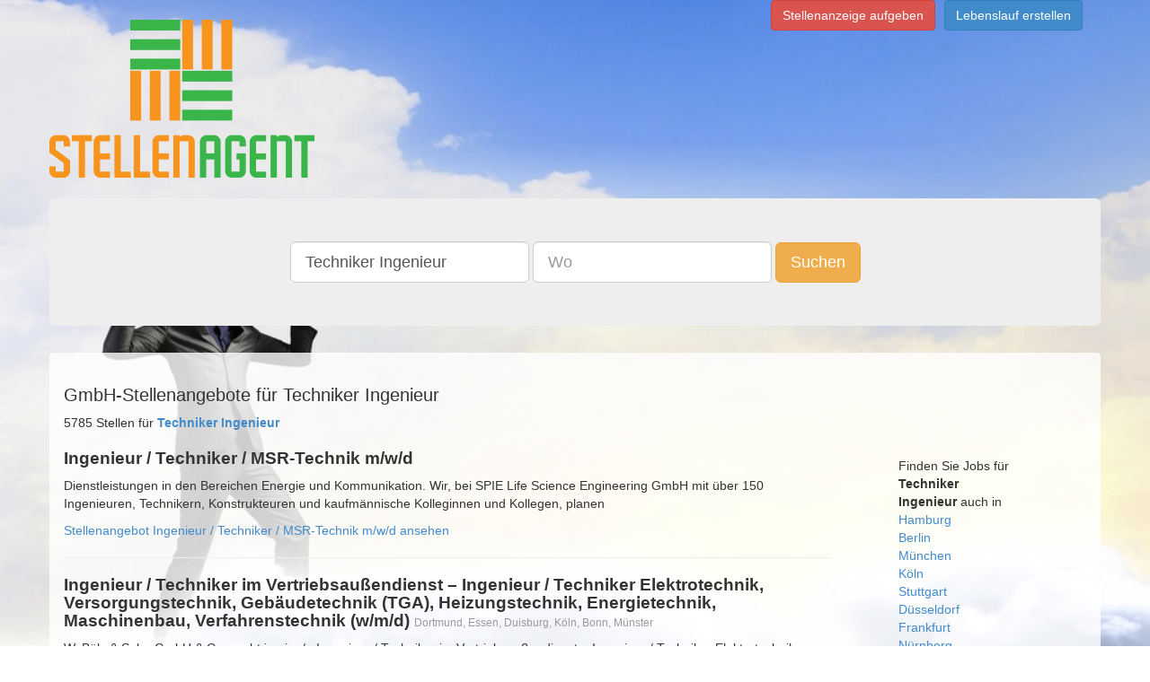

--- FILE ---
content_type: text/html;charset=UTF-8
request_url: https://www.stellenagent.de/Techniker%20Ingenieur-jobs
body_size: 8183
content:
      <!DOCTYPE html>
<html lang="de">
  <head>
<!-- Google Tag Manager -->
<script>(function(w,d,s,l,i){w[l]=w[l]||[];w[l].push({'gtm.start':
new Date().getTime(),event:'gtm.js'});var f=d.getElementsByTagName(s)[0],
j=d.createElement(s),dl=l!='dataLayer'?'&l='+l:'';j.async=true;j.src=
'https://www.googletagmanager.com/gtm.js?id='+i+dl;f.parentNode.insertBefore(j,f);
})(window,document,'script','dataLayer','GTM-5N3QFW2');</script>
<!-- End Google Tag Manager -->
        <title> GmbH-Stellenangebote für Techniker Ingenieur  </title>
        <meta name="description" content="Sie sind Techniker Ingenieur und suchen eine Stelle? Finden Sie aktuelle Stellenangebote als Techniker Ingenieur in Ihrer Stadt!">
        <meta charset="utf-8">
    <meta http-equiv="X-UA-Compatible" content="IE=edge">
    <meta http-equiv="content-type" content="text/html; charset=utf-8">
    <meta name="viewport" content="width=device-width, initial-scale=1">
	<meta name="author" content="Stellenagent.de">
	<meta name="content-language" content="deutsch, de, at, ch, german">
	<meta name="keywords" content="Jobs, Karriere, Stellenanzeigen, joboter, Stellenangebote, Festanstellung, Freie Mitarbeit, Arbeit">
	<meta name="revisit-after" content="3 days">
	<meta name="date" content="2016-05-04">
	<meta name="created" content="2016-05-04">
	<meta name="expires" content="3600">
	<meta name="generator" content="Jobboerse Stellenmarkt">
	<meta name="copyright" content="Multiposting Ltd.">
	<meta name="type" content="long distance">
	<meta name="use" content="communications">
	<meta name="resource-type" content="document">
	<meta name="page-topic" content="Jobs und Stellenangebote">
	<meta name="page-typ" content="Jobs und Stellenangebote">
	<meta name="distribution" content="jobs, suchmaschine">
	<meta name="robots" content="index, follow, all">
    <!-- Bootstrap -->
    <link href="/css/bootstrap.min.css" rel="stylesheet">
    <!-- HTML5 Shim and Respond.js IE8 support of HTML5 elements and media queries -->
    <!-- WARNING: Respond.js doesn't work if you view the page via file:// -->
    <!--[if lt IE 9]>
      <script src="/js/html5shiv-3.7.0.js"></script>
      <script src="/js/respond-1.4.2.min.js"></script>
    <![endif]-->
    <link rel="stylesheet" type="text/css" href="/css/main.css" />
  
    <link rel="next" href="/Techniker%20Ingenieur-jobs?pageID=2" />
  <link rel="last" href="/Techniker%20Ingenieur-jobs?pageID=20" />
  <link rel="canonical" href="/Techniker%20Ingenieur-jobs" />
  </head>
  <body>
<!-- Google Tag Manager (noscript) -->
<noscript><iframe src="https://www.googletagmanager.com/ns.html?id=GTM-5N3QFW2"
height="0" width="0" style="display:none;visibility:hidden"></iframe></noscript>
<!-- End Google Tag Manager (noscript) -->
    <div class="container">
      <div class="pull-right">
        <ul class="list-inline">
          <li><a class="btn btn-danger" href="https://anzeigenmanager.com/">Stellenanzeige aufgeben</a></li><li><a href="https://www.stellenmarkt.de/register-bewerber" class="btn btn-primary">Lebenslauf erstellen</a></li>
		          </ul>
      </div>
      <div class="row">
        <div class="">
          <div class="img-logo-container"><a href="/" class="img-logo"><span class="text-hide">Stellenagent.de</span></a></div>
        </div>
      </div>
      <div class="row" >
        <div class="jumbotron ">
          <div class="row searchsticky" id="sticky-form">
            <div class="text-center">
              <form class="form-inline hidden-xs" method="get" id="search" action="/search">
                <div class="form-group"><input type="text" id="q" value="Techniker Ingenieur" placeholder="Was" class="form-control input-lg" name="q" /></div>
                <div class="form-group"><input type="text" id="loc" value="" placeholder="Wo" class="form-control input-lg" name="loc" /></div>
                <button id="submit" value="Suchen" class="btn btn-warning btn-lg" name="submit">Suchen</button>
              </form>
              <div class="row visible-xs">
                <form class="form-inline visible-xs" method="get" id="search-xs" action="/search">
                  <div class="form-group">
                    <div class="col-xs-5">
                      <input type="text" id="q" value="Techniker Ingenieur" placeholder="Was" class="form-control input-sm" name="q" />
                    </div>
                    <div class="col-xs-5">
                      <input type="text" id="loc" value="" placeholder="Wo" class="form-control input-sm" name="loc" />
                    </div>
                    <div class="col-xs-2">
                      <button id="submit" value="Suchen" class="btn btn-warning btn-sm" name="submit"><span class=" glyphicon glyphicon-search" aria-hidden="true"></span></button>
                    </div>
                  </div>
                </form>
              </div>
            </div>
          </div>
        </div>
      </div>
      <div id="mcontent" class="row">
        <div id="mcontentpanel" class="container panel panel-default">
          <div class="panel-body">
            <div class="">
  <div class="row"><h1>GmbH-Stellenangebote für Techniker Ingenieur</h1></div>
  <div class="row">
    <div class="col-md-9">
      <div class="row">
        <div>5785 Stellen für <a href="/Techniker Ingenieur-jobs"><strong>Techniker Ingenieur</strong></a></div>
                  <div class="">
  <h2><strong>Ingenieur / Techniker / MSR-Technik m/w/d</strong> <small></small></h2>
  <div class="_row">
    <div class="_col-md-10">
                                            <p> Dienstleistungen in den Bereichen Energie und Kommunikation.
Wir, bei SPIE Life Science Engineering GmbH mit über 150 Ingenieuren, Technikern, Konstrukteuren und kaufmännische Kolleginnen und Kollegen, planen</p>
                  </div>
  </div>
  <a href="https://spie.de/karriere/stellenangebote/Ingenieur---Techniker---MSR-Technik-m-w-d-2024-2033" rel="nofollow" target="_blank">Stellenangebot Ingenieur / Techniker / MSR-Technik m/w/d ansehen</a>
</div>
<hr/>                  <div class="">
  <h2><strong>Ingenieur / Techniker im Vertriebsaußendienst – Ingenieur / Techniker Elektrotechnik, Versorgungstechnik, Gebäudetechnik (TGA), Heizungstechnik, Energietechnik, Maschinenbau, Verfahrenstechnik (w/m/d)</strong> <small>Dortmund, Essen, Duisburg, Köln, Bonn, Münster</small></h2>
  <div class="_row">
    <div class="_col-md-10">
                                            <p>W. Bälz &amp; Sohn GmbH &amp; Co. sucht in  eine/n Ingenieur / Techniker im Vertriebsaußendienst – Ingenieur / Techniker Elektrotechnik, Versorgungstechnik, Gebäudetechnik (TGA), Heizungstechnik</p>
                  </div>
  </div>
  <a href="https://www.stepstone.de/[base64].html?&amp;cid=partner_stellenmarktde___Y&amp;adjust_t=1bbth7ql_1bjy99sm&amp;adjust_campaign=partner_stellenmarktde___Y" rel="nofollow" target="_blank">Stellenangebot Ingenieur / Techniker im Vertriebsaußendienst – Ingenieur / Techniker Elektrotechnik, Versorgungstechnik, Gebäudetechnik (TGA), Heizungstechnik, Energietechnik, Maschinenbau, Verfahrenstechnik (w/m/d) ansehen</a>
</div>
<hr/>                  <div class="">
  <h2><strong>Ingenieur / Techniker im Vertriebsaußendienst – Ingenieur / Techniker Elektrotechnik, Versorgungstechnik, Gebäudetechnik (TGA), Heizungstechnik, Energietechnik, Maschinenbau, Verfahrenstechnik (w/m/d)</strong> <small>München, Weichs, Augsburg, Ingolstadt, Landshut, Regensburg, Straubing, Passau, Altötting, Rosenheim</small></h2>
  <div class="_row">
    <div class="_col-md-10">
                                            <p>W. Bälz &amp; Sohn GmbH &amp; Co. sucht in  eine/n Ingenieur / Techniker im Vertriebsaußendienst – Ingenieur / Techniker Elektrotechnik, Versorgungstechnik, Gebäudetechnik (TGA), Heizungstechnik</p>
                  </div>
  </div>
  <a href="https://www.stepstone.de/[base64].html?&amp;cid=partner_stellenmarktde___Y&amp;adjust_t=1bbth7ql_1bjy99sm&amp;adjust_campaign=partner_stellenmarktde___Y" rel="nofollow" target="_blank">Stellenangebot Ingenieur / Techniker im Vertriebsaußendienst – Ingenieur / Techniker Elektrotechnik, Versorgungstechnik, Gebäudetechnik (TGA), Heizungstechnik, Energietechnik, Maschinenbau, Verfahrenstechnik (w/m/d) ansehen</a>
</div>
<hr/>                  <div class="">
  <h2><strong>Ingenieur / Techniker im Vertriebsaußendienst – Ingenieur / Techniker Elektrotechnik, Versorgungstechnik, Gebäudetechnik (TGA), Heizungstechnik, Energietechnik, Maschinenbau, Verfahrenstechnik (w/m/d)</strong> <small>Heilbronn, Stuttgart, Karlsruhe, Mannheim, Crailsheim</small></h2>
  <div class="_row">
    <div class="_col-md-10">
                                            <p>W. Bälz &amp; Sohn GmbH &amp; Co. sucht in  eine/n Ingenieur / Techniker im Vertriebsaußendienst – Ingenieur / Techniker Elektrotechnik, Versorgungstechnik, Gebäudetechnik (TGA), Heizungstechnik</p>
                  </div>
  </div>
  <a href="https://www.stepstone.de/[base64].html?&amp;cid=partner_stellenmarktde___Y&amp;adjust_t=1bbth7ql_1bjy99sm&amp;adjust_campaign=partner_stellenmarktde___Y" rel="nofollow" target="_blank">Stellenangebot Ingenieur / Techniker im Vertriebsaußendienst – Ingenieur / Techniker Elektrotechnik, Versorgungstechnik, Gebäudetechnik (TGA), Heizungstechnik, Energietechnik, Maschinenbau, Verfahrenstechnik (w/m/d) ansehen</a>
</div>
<hr/>                  <div class="">
  <h2><strong>Elektroplaner Ingenieur / Techniker (m/w/d)</strong> <small>Leonberg, Deutschland</small></h2>
  <div class="_row">
    <div class="_col-md-10">
                                            <p> Vollzeit
Jetzt bewerben



Wer wir sind.

Die MÖRK GmbH &amp; Co. KG ist ein erfolgreiches und wachsendes Familienunternehmen in der Bauwirtschaft mit Sitz im Großraum Stuttgart. Von der ersten Idee</p>
                  </div>
  </div>
  <a href="https://moerk.onapply.de/details/7601.html" rel="nofollow" target="_blank">Stellenangebot Elektroplaner Ingenieur / Techniker (m/w/d) ansehen</a>
</div>
<hr/>                  <div class="">
  <h2><strong>Ingenieur / Techniker (m/w/d)             Elektro- oder Automatisierungstechnik</strong> <small>Neumünster</small></h2>
  <div class="_row">
    <div class="_col-md-10">
                                            <p>Göbel Energie- und Umwelttechnik Anlagenbau GmbH sucht in Neumünster eine/n Ingenieur / Techniker (m/w/d)             Elektro- oder Automatisierungstechnik (ID-Nummer: 13499227)</p>
                  </div>
  </div>
  <a href="https://www.stepstone.de/stellenangebote--ingenieur-techniker-m-w-d-elektro-oder-automatisierungstechnik-neumuenster-goebel-energie-und-umwelttechnik-anlagenbau-gmbh--13499227-inline.html?&amp;cid=partner_stellenmarktde___Y&amp;adjust_t=1bbth7ql_1bjy99sm&amp;adjust_campaign=partner_stellenmarktde___Y" rel="nofollow" target="_blank">Stellenangebot Ingenieur / Techniker (m/w/d)             Elektro- oder Automatisierungstechnik ansehen</a>
</div>
<hr/>                  <div class="">
  <h2><strong>Ingenieur/Techniker für Gebäudetechnik (m/w/d)</strong> <small>Hennigsdorf bei Berlin</small></h2>
  <div class="_row">
    <div class="_col-md-10">
                                            <p>Oberhavel Kliniken GmbH sucht in Hennigsdorf bei Berlin eine/n Ingenieur/Techniker für Gebäudetechnik (m/w/d) (ID-Nummer: 13504491)</p>
                  </div>
  </div>
  <a href="https://www.stepstone.de/stellenangebote--ingenieur-techniker-fuer-gebaeudetechnik-m-w-d-hennigsdorf-bei-berlin-oberhavel-kliniken-gmbh--13504491-inline.html?&amp;cid=partner_stellenmarktde___Y&amp;adjust_t=1bbth7ql_1bjy99sm&amp;adjust_campaign=partner_stellenmarktde___Y" rel="nofollow" target="_blank">Stellenangebot Ingenieur/Techniker für Gebäudetechnik (m/w/d) ansehen</a>
</div>
<hr/>                  <div class="">
  <h2><strong>Ingenieur (m/w/d) für Technik und Entwicklung</strong> <small>Norderstedt</small></h2>
  <div class="_row">
    <div class="_col-md-10">
                                            <p>Matzen &amp; Timm GmbH sucht in  eine/n Ingenieur (m/w/d) für Technik und Entwicklung (ID-Nummer: 13516044)</p>
                  </div>
  </div>
  <a href="https://www.stepstone.de/stellenangebote--ingenieur-m-w-d-fuer-technik-und-entwicklung-norderstedt-matzen-timm-gmbh--13516044-inline.html?&amp;cid=partner_stellenmarktde___Y&amp;adjust_t=1bbth7ql_1bjy99sm&amp;adjust_campaign=partner_stellenmarktde___Y" rel="nofollow" target="_blank">Stellenangebot Ingenieur (m/w/d) für Technik und Entwicklung ansehen</a>
</div>
<hr/>                  <div class="">
  <h2><strong>Ingenieur / Techniker (m/w/d) für die Produktqualifizierung</strong> <small>Weikersheim</small></h2>
  <div class="_row">
    <div class="_col-md-10">
                                            <p>Data Modul Weikersheim GmbH sucht in  eine/n Ingenieur / Techniker (m/w/d) für die Produktqualifizierung (ID-Nummer: 13510724)</p>
                  </div>
  </div>
  <a href="https://www.stepstone.de/stellenangebote--ingenieur-techniker-m-w-d-fuer-die-produktqualifizierung-weikersheim-data-modul-weikersheim-gmbh--13510724-inline.html?&amp;cid=partner_stellenmarktde___Y&amp;adjust_t=1bbth7ql_1bjy99sm&amp;adjust_campaign=partner_stellenmarktde___Y" rel="nofollow" target="_blank">Stellenangebot Ingenieur / Techniker (m/w/d) für die Produktqualifizierung ansehen</a>
</div>
<hr/>                  <div class="">
  <h2><strong>Techniker / Ingenieur (m/w/d) für Automatisierungstechnik</strong> <small>Neuwied</small></h2>
  <div class="_row">
    <div class="_col-md-10">
                                            <p>Lohmann &amp; Rauscher GmbH &amp; Co. KG sucht in  eine/n Techniker / Ingenieur (m/w/d) für Automatisierungstechnik (ID-Nummer: 13463824)</p>
                  </div>
  </div>
  <a href="https://www.stepstone.de/stellenangebote--techniker-ingenieur-m-w-d-fuer-automatisierungstechnik-neuwied-lohmann-rauscher-gmbh-co-kg--13463824-inline.html?&amp;cid=partner_stellenmarktde___Y&amp;adjust_t=1bbth7ql_1bjy99sm&amp;adjust_campaign=partner_stellenmarktde___Y" rel="nofollow" target="_blank">Stellenangebot Techniker / Ingenieur (m/w/d) für Automatisierungstechnik ansehen</a>
</div>
<hr/>                  <div class="">
  <h2><strong>Ingenieur, Techniker oder Meister (w/m/d) Elektrotechnik</strong> <small>Berlin</small></h2>
  <div class="_row">
    <div class="_col-md-10">
                                            <p>GPlant GmbH Ingenieurgesellschaft sucht in Berlin eine/n Ingenieur, Techniker oder Meister (w/m/d) Elektrotechnik (ID-Nummer: 13456337)</p>
                  </div>
  </div>
  <a href="https://www.stepstone.de/stellenangebote--ingenieur-techniker-oder-meister-w-m-d-elektrotechnik-berlin-gplant-gmbh-ingenieurgesellschaft--13456337-inline.html?&amp;cid=partner_stellenmarktde___Y&amp;adjust_t=1bbth7ql_1bjy99sm&amp;adjust_campaign=partner_stellenmarktde___Y" rel="nofollow" target="_blank">Stellenangebot Ingenieur, Techniker oder Meister (w/m/d) Elektrotechnik ansehen</a>
</div>
<hr/>                  <div class="">
  <h2><strong>Ingenieur, Techniker oder Meister (w/m/d)  Versorgungstechnik</strong> <small>Berlin</small></h2>
  <div class="_row">
    <div class="_col-md-10">
                                            <p>GPlant GmbH Ingenieurgesellschaft sucht in Berlin eine/n Ingenieur, Techniker oder Meister (w/m/d)  Versorgungstechnik (ID-Nummer: 13456329)</p>
                  </div>
  </div>
  <a href="https://www.stepstone.de/stellenangebote--ingenieur-techniker-oder-meister-w-m-d-versorgungstechnik-berlin-gplant-gmbh-ingenieurgesellschaft--13456329-inline.html?&amp;cid=partner_stellenmarktde___Y&amp;adjust_t=1bbth7ql_1bjy99sm&amp;adjust_campaign=partner_stellenmarktde___Y" rel="nofollow" target="_blank">Stellenangebot Ingenieur, Techniker oder Meister (w/m/d)  Versorgungstechnik ansehen</a>
</div>
<hr/>                  <div class="">
  <h2><strong>Ingenieur / Techniker (m/w/d) Weiterentwicklung zur Sifa</strong> <small>Hannover, Oldenburg, Seevetal</small></h2>
  <div class="_row">
    <div class="_col-md-10">
                                            <p>PORR Spezialtiefbau GmbH sucht in  eine/n Ingenieur / Techniker (m/w/d) Weiterentwicklung zur Sifa (ID-Nummer: 13485943)</p>
                  </div>
  </div>
  <a href="https://www.stepstone.de/stellenangebote--ingenieur-techniker-m-w-d-weiterentwicklung-zur-sifa-hannover-oldenburg-seevetal-porr-spezialtiefbau-gmbh--13485943-inline.html?&amp;cid=partner_stellenmarktde___Y&amp;adjust_t=1bbth7ql_1bjy99sm&amp;adjust_campaign=partner_stellenmarktde___Y" rel="nofollow" target="_blank">Stellenangebot Ingenieur / Techniker (m/w/d) Weiterentwicklung zur Sifa ansehen</a>
</div>
<hr/>                  <div class="">
  <h2><strong>Ingenieur*in als Techniker*in Instandhaltung (m/w/d)</strong> <small>München</small></h2>
  <div class="_row">
    <div class="_col-md-10">
                                            <p>Münchner Wohnen GmbH sucht in München eine/n Ingenieur*in als Techniker*in Instandhaltung (m/w/d) (ID-Nummer: 13456325)</p>
                  </div>
  </div>
  <a href="https://www.stepstone.de/stellenangebote--ingenieurin-als-technikerin-instandhaltung-m-w-d-muenchen-muenchner-wohnen-gmbh--13456325-inline.html?&amp;cid=partner_stellenmarktde___Y&amp;adjust_t=1bbth7ql_1bjy99sm&amp;adjust_campaign=partner_stellenmarktde___Y" rel="nofollow" target="_blank">Stellenangebot Ingenieur*in als Techniker*in Instandhaltung (m/w/d) ansehen</a>
</div>
<hr/>                  <div class="">
  <h2><strong>Ingenieur*in als Techniker*in Instandhaltung als Elternzeitvertretung (m/w/d)</strong> <small>München</small></h2>
  <div class="_row">
    <div class="_col-md-10">
                                            <p>Münchner Wohnen GmbH sucht in München eine/n Ingenieur*in als Techniker*in Instandhaltung als Elternzeitvertretung (m/w/d) (ID-Nummer: 13456334)</p>
                  </div>
  </div>
  <a href="https://www.stepstone.de/stellenangebote--ingenieurin-als-technikerin-instandhaltung-als-elternzeitvertretung-m-w-d-muenchen-muenchner-wohnen-gmbh--13456334-inline.html?&amp;cid=partner_stellenmarktde___Y&amp;adjust_t=1bbth7ql_1bjy99sm&amp;adjust_campaign=partner_stellenmarktde___Y" rel="nofollow" target="_blank">Stellenangebot Ingenieur*in als Techniker*in Instandhaltung als Elternzeitvertretung (m/w/d) ansehen</a>
</div>
<hr/>                  <div class="">
  <h2><strong>Ingenieur / Techniker / Meister (m/w/d) für Elektrotechnik</strong> <small>Nürnberg, München, Würzburg, Regensburg, Passau, Ulm, Freiburg</small></h2>
  <div class="_row">
    <div class="_col-md-10">
                                            <p>ISS Facility Services Holding GmbH sucht in  eine/n Ingenieur / Techniker / Meister (m/w/d) für Elektrotechnik (ID-Nummer: 13456117)</p>
                  </div>
  </div>
  <a href="https://www.stepstone.de/stellenangebote--ingenieur-techniker-meister-m-w-d-fuer-elektrotechnik-nuernberg-muenchen-wuerzburg-regensburg-passau-ulm-freiburg-iss-facility-services-holding-gmbh--13456117-inline.html?&amp;cid=partner_stellenmarktde___Y&amp;adjust_t=1bbth7ql_1bjy99sm&amp;adjust_campaign=partner_stellenmarktde___Y" rel="nofollow" target="_blank">Stellenangebot Ingenieur / Techniker / Meister (m/w/d) für Elektrotechnik ansehen</a>
</div>
<hr/>                  <div class="">
  <h2><strong>Ingenieur / Techniker Homologation (m/w/d)</strong> <small>Ulm, Pfedelbach</small></h2>
  <div class="_row">
    <div class="_col-md-10">
                                            <p>Kamag Transporttechnik GmbH und Co. KG sucht in  eine/n Ingenieur / Techniker Homologation (m/w/d) (ID-Nummer: 13472718)</p>
                  </div>
  </div>
  <a href="https://www.stepstone.de/stellenangebote--ingenieur-techniker-homologation-m-w-d-ulm-pfedelbach-kamag-transporttechnik-gmbh-und-co-kg--13472718-inline.html?&amp;cid=partner_stellenmarktde___Y&amp;adjust_t=1bbth7ql_1bjy99sm&amp;adjust_campaign=partner_stellenmarktde___Y" rel="nofollow" target="_blank">Stellenangebot Ingenieur / Techniker Homologation (m/w/d) ansehen</a>
</div>
<hr/>                  <div class="">
  <h2><strong>Ingenieur / Techniker / Meister (m/w/d) für Elektrotechnik</strong> <small>Leipzig, Sachsen, Düsseldorf, Bonn, Köln</small></h2>
  <div class="_row">
    <div class="_col-md-10">
                                            <p>ISS Facility Services Holding GmbH sucht in  eine/n Ingenieur / Techniker / Meister (m/w/d) für Elektrotechnik (ID-Nummer: 13522152)</p>
                  </div>
  </div>
  <a href="https://www.stepstone.de/stellenangebote--ingenieur-techniker-meister-m-w-d-fuer-elektrotechnik-leipzig-sachsen-duesseldorf-bonn-koeln-iss-facility-services-holding-gmbh--13522152-inline.html?&amp;cid=partner_stellenmarktde___Y&amp;adjust_t=1bbth7ql_1bjy99sm&amp;adjust_campaign=partner_stellenmarktde___Y" rel="nofollow" target="_blank">Stellenangebot Ingenieur / Techniker / Meister (m/w/d) für Elektrotechnik ansehen</a>
</div>
<hr/>                  <div class="">
  <h2><strong>Ingenieur/Techniker Automatisierungstechnik (m|w|d)</strong> <small>Mönchengladbach</small></h2>
  <div class="_row">
    <div class="_col-md-10">
                                            <p>Voith GmbH &amp; Co. KGaA sucht in Mönchengladbach eine/n Ingenieur/Techniker Automatisierungstechnik (m|w|d) (ID-Nummer: 13445198)</p>
                  </div>
  </div>
  <a href="https://www.stepstone.de/stellenangebote--ingenieur-techniker-automatisierungstechnik-mwd-moenchengladbach-voith-gmbh-co-kgaa--13445198-inline.html?&amp;cid=partner_stellenmarktde___Y&amp;adjust_t=1bbth7ql_1bjy99sm&amp;adjust_campaign=partner_stellenmarktde___Y" rel="nofollow" target="_blank">Stellenangebot Ingenieur/Techniker Automatisierungstechnik (m|w|d) ansehen</a>
</div>
<hr/>                  <div class="">
  <h2><strong>Ingenieur / Techniker - Fahrzeugelektronik (m/w/d)</strong> <small>Dortmund</small></h2>
  <div class="_row">
    <div class="_col-md-10">
                                            <p>Tremonia Mobility GmbH sucht in  eine/n Ingenieur / Techniker - Fahrzeugelektronik (m/w/d) (ID-Nummer: 13535740)</p>
                  </div>
  </div>
  <a href="https://www.stepstone.de/stellenangebote--ingenieur-techniker-fahrzeugelektronik-m-w-d-dortmund-tremonia-mobility-gmbh--13535740-inline.html?&amp;cid=partner_stellenmarktde___Y&amp;adjust_t=1bbth7ql_1bjy99sm&amp;adjust_campaign=partner_stellenmarktde___Y" rel="nofollow" target="_blank">Stellenangebot Ingenieur / Techniker - Fahrzeugelektronik (m/w/d) ansehen</a>
</div>
<hr/>                  <div class="">
  <h2><strong>Ingenieur/Techniker Fassade (m/w/d)</strong> <small>Hamburg</small></h2>
  <div class="_row">
    <div class="_col-md-10">
                                            <p>HOCHTIEF Infrastructure GmbH/Building sucht in  eine/n Ingenieur/Techniker Fassade (m/w/d) (ID-Nummer: 13545153)</p>
                  </div>
  </div>
  <a href="https://www.stepstone.de/stellenangebote--ingenieur-techniker-fassade-m-w-d-hamburg-hochtief-infrastructure-gmbh-building--13545153-inline.html?&amp;cid=partner_stellenmarktde___Y&amp;adjust_t=1bbth7ql_1bjy99sm&amp;adjust_campaign=partner_stellenmarktde___Y" rel="nofollow" target="_blank">Stellenangebot Ingenieur/Techniker Fassade (m/w/d) ansehen</a>
</div>
<hr/>                  <div class="">
  <h2><strong>Ingenieur/Techniker Elektronik (m/w/d)</strong> <small>Nettetal</small></h2>
  <div class="_row">
    <div class="_col-md-10">
                                            <p>HOLTHAUSEN ELEKTRONIK GMBH sucht in  eine/n Ingenieur/Techniker Elektronik (m/w/d) (ID-Nummer: 13544067)</p>
                  </div>
  </div>
  <a href="https://www.stepstone.de/stellenangebote--ingenieur-techniker-elektronik-m-w-d-nettetal-holthausen-elektronik-gmbh--13544067-inline.html?&amp;cid=partner_stellenmarktde___Y&amp;adjust_t=1bbth7ql_1bjy99sm&amp;adjust_campaign=partner_stellenmarktde___Y" rel="nofollow" target="_blank">Stellenangebot Ingenieur/Techniker Elektronik (m/w/d) ansehen</a>
</div>
<hr/>                  <div class="">
  <h2><strong>Techniker / Ingenieur (m/w/d) Technische Redaktion</strong> <small>Kiel</small></h2>
  <div class="_row">
    <div class="_col-md-10">
                                            <p>CONDOK GmbH sucht in  eine/n Techniker / Ingenieur (m/w/d) Technische Redaktion (ID-Nummer: 13562380)</p>
                  </div>
  </div>
  <a href="https://www.stepstone.de/stellenangebote--techniker-ingenieur-m-w-d-technische-redaktion-kiel-condok-gmbh--13562380-inline.html?&amp;cid=partner_stellenmarktde___Y&amp;adjust_t=1bbth7ql_1bjy99sm&amp;adjust_campaign=partner_stellenmarktde___Y" rel="nofollow" target="_blank">Stellenangebot Techniker / Ingenieur (m/w/d) Technische Redaktion ansehen</a>
</div>
<hr/>                  <div class="">
  <h2><strong>Ingenieur / Techniker - Planung von Freileitungen m/w/d</strong> <small>Hockenheim, Sasbach bei Baden-Baden, Schwieberdingen</small></h2>
  <div class="_row">
    <div class="_col-md-10">
                                            <p>SPIE SAG GmbH GB High Voltage sucht in  eine/n Ingenieur / Techniker - Planung von Freileitungen m/w/d (ID-Nummer: 13435225)</p>
                  </div>
  </div>
  <a href="https://www.stepstone.de/stellenangebote--ingenieur-techniker-planung-von-freileitungen-m-w-d-hockenheim-sasbach-bei-baden-baden-schwieberdingen-spie-sag-gmbh-gb-high-voltage--13435225-inline.html?&amp;cid=partner_stellenmarktde___Y&amp;adjust_t=1bbth7ql_1bjy99sm&amp;adjust_campaign=partner_stellenmarktde___Y" rel="nofollow" target="_blank">Stellenangebot Ingenieur / Techniker - Planung von Freileitungen m/w/d ansehen</a>
</div>
<hr/>                  <div class="">
  <h2><strong>Ingenieur / Techniker als Konstrukteur (m/w/d) für den Berufseinstieg</strong> <small>Bad Hersfeld, Bielefeld, Chemnitz, Dresden, Duisburg, Hamburg, Hannover, Koblenz, Köln</small></h2>
  <div class="_row">
    <div class="_col-md-10">
                                            <p>SCHULER KONSTRUKTIONEN GmbH sucht in  eine/n Ingenieur / Techniker als Konstrukteur (m/w/d) für den Berufseinstieg (ID-Nummer: 13514427)</p>
                  </div>
  </div>
  <a href="https://www.stepstone.de/[base64].html?&amp;cid=partner_stellenmarktde___Y&amp;adjust_t=1bbth7ql_1bjy99sm&amp;adjust_campaign=partner_stellenmarktde___Y" rel="nofollow" target="_blank">Stellenangebot Ingenieur / Techniker als Konstrukteur (m/w/d) für den Berufseinstieg ansehen</a>
</div>
<hr/>                  <div class="">
  <h2><strong>Techniker / Ingenieur Produktionstechnik (m/w/d)</strong> <small>Neuwied</small></h2>
  <div class="_row">
    <div class="_col-md-10">
                                            <p>Lohmann &amp; Rauscher GmbH &amp; Co. KG sucht in  eine/n Techniker / Ingenieur Produktionstechnik (m/w/d) (ID-Nummer: 13319206)</p>
                  </div>
  </div>
  <a href="https://www.stepstone.de/stellenangebote--techniker-ingenieur-produktionstechnik-m-w-d-neuwied-lohmann-rauscher-gmbh-co-kg--13319206-inline.html?&amp;cid=partner_stellenmarktde___Y&amp;adjust_t=1bbth7ql_1bjy99sm&amp;adjust_campaign=partner_stellenmarktde___Y" rel="nofollow" target="_blank">Stellenangebot Techniker / Ingenieur Produktionstechnik (m/w/d) ansehen</a>
</div>
<hr/>                  <div class="">
  <h2><strong>Ingenieur / Techniker TGA Anlagenbau (m/w/d)</strong> <small>Karlsruhe</small></h2>
  <div class="_row">
    <div class="_col-md-10">
                                            <p>plantIng GmbH sucht in Ludwigshafen eine/n Ingenieur / Techniker TGA Anlagenbau (m/w/d) (ID-Nummer: 13490990)</p>
                  </div>
  </div>
  <a href="https://www.stepstone.de/stellenangebote--ingenieur-techniker-tga-anlagenbau-m-w-d-karlsruhe-planting-gmbh--13490990-inline.html?&amp;cid=partner_stellenmarktde___Y&amp;adjust_t=1bbth7ql_1bjy99sm&amp;adjust_campaign=partner_stellenmarktde___Y" rel="nofollow" target="_blank">Stellenangebot Ingenieur / Techniker TGA Anlagenbau (m/w/d) ansehen</a>
</div>
<hr/>                  <div class="">
  <h2><strong>Ingenieur / Techniker TGA Anlagenbau (m/w/d)</strong> <small>Eschborn</small></h2>
  <div class="_row">
    <div class="_col-md-10">
                                            <p>plantIng GmbH sucht in Eschborn eine/n Ingenieur / Techniker TGA Anlagenbau (m/w/d) (ID-Nummer: 13491344)</p>
                  </div>
  </div>
  <a href="https://www.stepstone.de/stellenangebote--ingenieur-techniker-tga-anlagenbau-m-w-d-eschborn-planting-gmbh--13491344-inline.html?&amp;cid=partner_stellenmarktde___Y&amp;adjust_t=1bbth7ql_1bjy99sm&amp;adjust_campaign=partner_stellenmarktde___Y" rel="nofollow" target="_blank">Stellenangebot Ingenieur / Techniker TGA Anlagenbau (m/w/d) ansehen</a>
</div>
<hr/>                  <div class="">
  <h2><strong>Ingenieur / Techniker TGA (m/w/d)</strong> <small>Köln</small></h2>
  <div class="_row">
    <div class="_col-md-10">
                                            <p>plantIng GmbH sucht in Köln eine/n Ingenieur / Techniker TGA (m/w/d) (ID-Nummer: 13491004)</p>
                  </div>
  </div>
  <a href="https://www.stepstone.de/stellenangebote--ingenieur-techniker-tga-m-w-d-koeln-planting-gmbh--13491004-inline.html?&amp;cid=partner_stellenmarktde___Y&amp;adjust_t=1bbth7ql_1bjy99sm&amp;adjust_campaign=partner_stellenmarktde___Y" rel="nofollow" target="_blank">Stellenangebot Ingenieur / Techniker TGA (m/w/d) ansehen</a>
</div>
<hr/>                  <div class="">
  <h2><strong>Ingenieur Elektrotechnik / Meister oder Techniker (m/w/d)</strong> <small>Trier, Saarbrücken</small></h2>
  <div class="_row">
    <div class="_col-md-10">
                                            <p>ENERVENTIS GmbH &amp; Co. KG sucht in  eine/n Ingenieur Elektrotechnik / Meister oder Techniker (m/w/d) (ID-Nummer: 13405821)</p>
                  </div>
  </div>
  <a href="https://www.stepstone.de/stellenangebote--ingenieur-elektrotechnik-meister-oder-techniker-m-w-d-trier-saarbruecken-enerventis-gmbh-co-kg--13405821-inline.html?&amp;cid=partner_stellenmarktde___Y&amp;adjust_t=1bbth7ql_1bjy99sm&amp;adjust_campaign=partner_stellenmarktde___Y" rel="nofollow" target="_blank">Stellenangebot Ingenieur Elektrotechnik / Meister oder Techniker (m/w/d) ansehen</a>
</div>
<hr/>                  <div class="">
  <h2><strong>Ingenieur / Techniker EMSR (m/w/d)</strong> <small>Köln</small></h2>
  <div class="_row">
    <div class="_col-md-10">
                                            <p>plantIng GmbH sucht in Köln eine/n Ingenieur / Techniker EMSR (m/w/d) (ID-Nummer: 13491124)</p>
                  </div>
  </div>
  <a href="https://www.stepstone.de/stellenangebote--ingenieur-techniker-emsr-m-w-d-koeln-planting-gmbh--13491124-inline.html?&amp;cid=partner_stellenmarktde___Y&amp;adjust_t=1bbth7ql_1bjy99sm&amp;adjust_campaign=partner_stellenmarktde___Y" rel="nofollow" target="_blank">Stellenangebot Ingenieur / Techniker EMSR (m/w/d) ansehen</a>
</div>
<hr/>                  <div class="">
  <h2><strong>Ingenieur Versorgungstechnik oder Techniker (m/w/d)</strong> <small>Trier, Saarbrücken</small></h2>
  <div class="_row">
    <div class="_col-md-10">
                                            <p>ENERVENTIS GmbH &amp; Co. KG sucht in  eine/n Ingenieur Versorgungstechnik oder Techniker (m/w/d) (ID-Nummer: 13405836)</p>
                  </div>
  </div>
  <a href="https://www.stepstone.de/stellenangebote--ingenieur-versorgungstechnik-oder-techniker-m-w-d-trier-saarbruecken-enerventis-gmbh-co-kg--13405836-inline.html?&amp;cid=partner_stellenmarktde___Y&amp;adjust_t=1bbth7ql_1bjy99sm&amp;adjust_campaign=partner_stellenmarktde___Y" rel="nofollow" target="_blank">Stellenangebot Ingenieur Versorgungstechnik oder Techniker (m/w/d) ansehen</a>
</div>
<hr/>                  <div class="">
  <h2><strong>Techniker / Ingenieur (m/w/d) für die Elektrotechnik</strong> <small>Mannheim, Hirschberg a.d. Bergstraße</small></h2>
  <div class="_row">
    <div class="_col-md-10">
                                            <p>GOLDBECK Südwest GmbH sucht in  eine/n Techniker / Ingenieur (m/w/d) für die Elektrotechnik (ID-Nummer: 13425087)</p>
                  </div>
  </div>
  <a href="https://www.stepstone.de/stellenangebote--techniker-ingenieur-m-w-d-fuer-die-elektrotechnik-mannheim-hirschberg-a-d-bergstrasse-goldbeck-suedwest-gmbh--13425087-inline.html?&amp;cid=partner_stellenmarktde___Y&amp;adjust_t=1bbth7ql_1bjy99sm&amp;adjust_campaign=partner_stellenmarktde___Y" rel="nofollow" target="_blank">Stellenangebot Techniker / Ingenieur (m/w/d) für die Elektrotechnik ansehen</a>
</div>
<hr/>                  <div class="">
  <h2><strong>Ingenieur / Techniker als Konstrukteur (m/w/d) für den Berufseinstieg</strong> <small>Filderstadt, Mannheim, München, Nürnberg, Ravensburg, Stuttgart, Trossingen, Ulm</small></h2>
  <div class="_row">
    <div class="_col-md-10">
                                            <p>SCHULER KONSTRUKTIONEN GmbH sucht in  eine/n Ingenieur / Techniker als Konstrukteur (m/w/d) für den Berufseinstieg (ID-Nummer: 13494141)</p>
                  </div>
  </div>
  <a href="https://www.stepstone.de/[base64].html?&amp;cid=partner_stellenmarktde___Y&amp;adjust_t=1bbth7ql_1bjy99sm&amp;adjust_campaign=partner_stellenmarktde___Y" rel="nofollow" target="_blank">Stellenangebot Ingenieur / Techniker als Konstrukteur (m/w/d) für den Berufseinstieg ansehen</a>
</div>
<hr/>                  <div class="">
  <h2><strong>Ingenieur/Techniker als Produktmanager Gasprodukte (m/w/d)</strong> <small>Bonn</small></h2>
  <div class="_row">
    <div class="_col-md-10">
                                            <p>DVGW Cert GmbH sucht in  eine/n Ingenieur/Techniker als Produktmanager Gasprodukte (m/w/d) (ID-Nummer: 13501525)</p>
                  </div>
  </div>
  <a href="https://www.stepstone.de/stellenangebote--ingenieur-techniker-als-produktmanager-gasprodukte-m-w-d-bonn-dvgw-cert-gmbh--13501525-inline.html?&amp;cid=partner_stellenmarktde___Y&amp;adjust_t=1bbth7ql_1bjy99sm&amp;adjust_campaign=partner_stellenmarktde___Y" rel="nofollow" target="_blank">Stellenangebot Ingenieur/Techniker als Produktmanager Gasprodukte (m/w/d) ansehen</a>
</div>
<hr/>                  <div class="">
  <h2><strong>Techniker*in / Ingenieur*in (m/w/d) Emissionsmesstechnik</strong> <small>Sulzbach/Saar</small></h2>
  <div class="_row">
    <div class="_col-md-10">
                                            <p>SGS-TÜV Saar GmbH sucht in  eine/n Techniker*in / Ingenieur*in (m/w/d) Emissionsmesstechnik (ID-Nummer: 13565396)</p>
                  </div>
  </div>
  <a href="https://www.stepstone.de/stellenangebote--technikerin-ingenieurin-m-w-d-emissionsmesstechnik-sulzbach-saar-sgs-tuev-saar-gmbh--13565396-inline.html?&amp;cid=partner_stellenmarktde___Y&amp;adjust_t=1bbth7ql_1bjy99sm&amp;adjust_campaign=partner_stellenmarktde___Y" rel="nofollow" target="_blank">Stellenangebot Techniker*in / Ingenieur*in (m/w/d) Emissionsmesstechnik ansehen</a>
</div>
<hr/>                  <div class="">
  <h2><strong>Ingenieur / Techniker für Anlagenplanung / Rohrleitungsplanung m/w/d</strong> <small></small></h2>
  <div class="_row">
    <div class="_col-md-10">
                                            <p> Dienstleistungen in den Bereichen Energie und Kommunikation.
Wir, bei SPIE Life Science Engineering GmbH mit über 150 Ingenieuren, Technikern, Konstrukteuren und kaufmännische Kolleginnen und Kollegen, planen</p>
                  </div>
  </div>
  <a href="https://spie.de/karriere/stellenangebote/Ingenieur---Techniker-f%C3%BCr-Anlagenplanung---Rohrleitungsplanung-m-w-d-2024-2054" rel="nofollow" target="_blank">Stellenangebot Ingenieur / Techniker für Anlagenplanung / Rohrleitungsplanung m/w/d ansehen</a>
</div>
<hr/>                  <div class="">
  <h2><strong>Ingenieur MSR-Technik (m/w/d)</strong> <small>Potsdam</small></h2>
  <div class="_row">
    <div class="_col-md-10">
                                            <p>€  50000 – 70000


MW Power Engineering GmbH besteht aus einem erfahrenen motiviertem Team, welches auf mehr als 20 Jahre Branchenerfahrung zurückblicken kann. Dadurch verfügen</p>
                  </div>
  </div>
  <a href="https://mw-powerengineering.de/jobs/ingenieur-msr-technik-m-w-d/" rel="nofollow" target="_blank">Stellenangebot Ingenieur MSR-Technik (m/w/d) ansehen</a>
</div>
<hr/>                  <div class="">
  <h2><strong>Ingenieur/Techniker für Verkehrsanlagen (m/w/d)</strong> <small>Flughafenstraße 32, 70629 Stuttgart</small></h2>
  <div class="_row">
    <div class="_col-md-10">
                                            <p> und die Interessen der Flughafen Stuttgart GmbH im Bereich des landseitigen Verkehrs Sie haben ein erfolgreich abgeschlossenes Studium im Bereich Ingenieurwesen, idealerweise mit Schwerpunkt Verkehr und Infrastruktur</p>
                  </div>
  </div>
  <a href="https://stuttgart-airport.dvinci-hr.com/de/jobs/50939/ingenieurtechniker-fur-verkehrsanlagen-mwd" rel="nofollow" target="_blank">Stellenangebot Ingenieur/Techniker für Verkehrsanlagen (m/w/d) ansehen</a>
</div>
<hr/>                  <div class="">
  <h2><strong>Ingenieur / Techniker (m/w/d) CAD Konstruktion*</strong> <small>Lörrach</small></h2>
  <div class="_row">
    <div class="_col-md-10">
                                            <p> und Präzision. Mit dieser Leidenschaft und Präzision beschäftigen wir bei der kontech GmbH, als ein Teil der TECCON Gruppe zusammen über 250 Mitarbeiter. Alle ausgestattet mit Expertenwissen</p>
                  </div>
  </div>
  <a href="https://www.kontech.de/jobs/view/Ingenieur-Techniker-m-w-d-CAD-Konstruktion-SCH-0101-C" rel="nofollow" target="_blank">Stellenangebot Ingenieur / Techniker (m/w/d) CAD Konstruktion* ansehen</a>
</div>
<hr/>                  <div class="">
  <h2><strong>Ingenieur / Techniker (m/w/d) Konstruktion*</strong> <small>Freiburg</small></h2>
  <div class="_row">
    <div class="_col-md-10">
                                            <p> und Präzision. Mit dieser Leidenschaft und Präzision beschäftigen wir bei der kontech GmbH, als ein Teil der TECCON Gruppe zusammen über 250 Mitarbeiter. Alle ausgestattet mit Expertenwissen</p>
                  </div>
  </div>
  <a href="https://www.kontech.de/jobs/view/Ingenieur-Techniker-m-w-d-Konstruktion-SCH-0102-C" rel="nofollow" target="_blank">Stellenangebot Ingenieur / Techniker (m/w/d) Konstruktion* ansehen</a>
</div>
<hr/>                  <div class="">
  <h2><strong>Ingenieur / Techniker (m/w/d) Konstruktion Maschinenbau*</strong> <small>Offenburg</small></h2>
  <div class="_row">
    <div class="_col-md-10">
                                            <p> und Präzision. Mit dieser Leidenschaft und Präzision beschäftigen wir bei der kontech GmbH, als ein Teil der TECCON Gruppe zusammen über 250 Mitarbeiter. Alle ausgestattet mit Expertenwissen</p>
                  </div>
  </div>
  <a href="https://www.kontech.de/jobs/view/Ingenieur-Techniker-m-w-d-Konstruktion-Maschinenbau-SCH-0103-C" rel="nofollow" target="_blank">Stellenangebot Ingenieur / Techniker (m/w/d) Konstruktion Maschinenbau* ansehen</a>
</div>
<hr/>                  <div class="">
  <h2><strong>Ingenieur / Techniker (m/w/d) Konstruktion CATIA*</strong> <small>Schopfheim</small></h2>
  <div class="_row">
    <div class="_col-md-10">
                                            <p>Natur strebt nach Perfektion. Wir auch. Im Engineering.

Perfektion ist das Ergebnis von Leidenschaft und Präzision. Mit dieser Leidenschaft und Präzision beschäftigen wir bei der kontech GmbH</p>
                  </div>
  </div>
  <a href="https://www.kontech.de/jobs/view/Ingenieur-Techniker-m-w-d-Konstruktion-CATIA-SCH-0836-02" rel="nofollow" target="_blank">Stellenangebot Ingenieur / Techniker (m/w/d) Konstruktion CATIA* ansehen</a>
</div>
<hr/>                  <div class="">
  <h2><strong>Ingenieur/Techniker für Gefahrenmeldeanlagen (m/w/d)</strong> <small>Wesseling</small></h2>
  <div class="_row">
    <div class="_col-md-10">
                                            <p> Professional Solutions GmbH</p>
                  </div>
  </div>
  <a href="https://www.stellenmarkt.de/anzeige26257640.html" rel="nofollow" target="_blank">Stellenangebot Ingenieur/Techniker für Gefahrenmeldeanlagen (m/w/d) ansehen</a>
</div>
<hr/>                  <div class="">
  <h2><strong>Ingenieur/Techniker für Gefahrenmeldeanlagen (m/w/d)</strong> <small>Wesseling</small></h2>
  <div class="_row">
    <div class="_col-md-10">
                                            <p> Urlaubsanspruch von 30 Tagen
Ihr Kontakt

Referenznummer
849874/1

Kontakt aufnehmen
Telefon:+ 49 621 1788-4297
E-Mail: positionen@hays.de

Anstellungsart
Anstellung bei der Hays Professional Solutions GmbH</p>
                  </div>
  </div>
  <a href="https://www.hays.de/jobsuche/t01?prospectId=99e8052c-3fcd-4033-a9ab-ca6670b09506" rel="nofollow" target="_blank">Stellenangebot Ingenieur/Techniker für Gefahrenmeldeanlagen (m/w/d) ansehen</a>
</div>
<hr/>                  <div class="">
  <h2><strong>Ingenieur / Techniker - Planung von Kabeltrassen m/w/d</strong> <small></small></h2>
  <div class="_row">
    <div class="_col-md-10">
                                            <p> den Weg zur Erreichung der Klimaschutzziele. Du trägst dazu bei, die Energiewende erfolgreich zu meistern!
Als Spezialist für energietechnische Infrastruktur sucht die SPIE SAG GmbH für Ihr Team im Geschäftsbereich High</p>
                  </div>
  </div>
  <a href="https://spie.de/karriere/stellenangebote/Ingenieur---Techniker---Planung-von-Kabeltrassen-m-w-d-2025-2177" rel="nofollow" target="_blank">Stellenangebot Ingenieur / Techniker - Planung von Kabeltrassen m/w/d ansehen</a>
</div>
<hr/>                  <div class="">
  <h2><strong>Ingenieur / Techniker - Planung von Freileitungen m/w/d</strong> <small></small></h2>
  <div class="_row">
    <div class="_col-md-10">
                                            <p> den Weg zur Erreichung der Klimaschutzziele. Du trägst dazu bei, die Energiewende erfolgreich zu meistern!
Als Spezialist für energietechnische Infrastruktur sucht die SPIE SAG GmbH für Ihr Team im Geschäftsbereich High</p>
                  </div>
  </div>
  <a href="https://spie.de/karriere/stellenangebote/Ingenieur---Techniker---Planung-von-Freileitungen-m-w-d-2025-2380" rel="nofollow" target="_blank">Stellenangebot Ingenieur / Techniker - Planung von Freileitungen m/w/d ansehen</a>
</div>
<hr/>                  <div class="">
  <h2><strong>Ingenieur/in - Techniker/in - Meister/in für die TGA Planung Elektrotechnik</strong> <small>Hauptverwaltung Aachen</small></h2>
  <div class="_row">
    <div class="_col-md-10">
                                            <p> Bestandsgebäude und produzieren Betonfertigteile im eigenen Werk.



Unser Unternehmen wächst. Daher suchen wir für die nesseler plan gmbh zum nächstmöglichen Zeitpunkt am Standort Aachen in unbefristeter</p>
                  </div>
  </div>
  <a href="https://karriere.nesseler.de/jobs/?id=68cacd18763457df7a8f643c" rel="nofollow" target="_blank">Stellenangebot Ingenieur/in - Techniker/in - Meister/in für die TGA Planung Elektrotechnik ansehen</a>
</div>
<hr/>                  <div class="">
  <h2><strong>Ingenieur/ Techniker für Qualitätssicherung (m/w/d)</strong> <small>82205 Gilching</small></h2>
  <div class="_row">
    <div class="_col-md-10">
                                            <p> und bezuschusste Verpflegung Keine Schichtarbeit
Die advanced engineering GmbH ist seit vielen Jahren erfolgreich darin, Fach- und Führungskräfte an mittelständische Unternehmen und Großkonzerne in den Bereichen</p>
                  </div>
  </div>
  <a href="https://www.aegmbh.de/bewerber/stellenanzeigen/Stellenanzeige/show/2717?cHash=93cf9fa3e865dea7267efe7cad5661a9" rel="nofollow" target="_blank">Stellenangebot Ingenieur/ Techniker für Qualitätssicherung (m/w/d) ansehen</a>
</div>
<hr/>                  <div class="">
  <h2><strong>Ingenieur der Fachrichtung Versorgungstechnik / TGA Technik und Facility Management (m/w/d)</strong> <small>Lüdenscheid</small></h2>
  <div class="_row">
    <div class="_col-md-10">
                                            <p> Gesundheitsholding GmbH &amp; Co. KG ist ein Unternehmensverbund im Gesundheitswesen in der kommunalen Trägerschaft des Märkischen Kreises. Unter dem Dach der Holding werden ca. 3.800 Mitarbeiter (m/w/d) beschäftigt</p>
                  </div>
  </div>
  <a href="https://www.stellenmarkt.de/anzeige26232969.html" rel="nofollow" target="_blank">Stellenangebot Ingenieur der Fachrichtung Versorgungstechnik / TGA Technik und Facility Management (m/w/d) ansehen</a>
</div>
<hr/>              </div>
            
        <div class="row">
    <ul class="pagination"><li class="active"><span><b>1</b></span></li><li><a href="/Techniker%20Ingenieur-jobs?pageID=2" title="page 2">2</a></li><li><a href="/Techniker%20Ingenieur-jobs?pageID=3" title="page 3">3</a></li><li><a href="/Techniker%20Ingenieur-jobs?pageID=4" title="page 4">4</a></li><li><a href="/Techniker%20Ingenieur-jobs?pageID=5" title="page 5">5</a></li><li><a href="/Techniker%20Ingenieur-jobs?pageID=6" title="page 6">6</a></li><li><a href="/Techniker%20Ingenieur-jobs?pageID=7" title="page 7">7</a></li><li><a href="/Techniker%20Ingenieur-jobs?pageID=2" title="next page">&raquo;</a></li><li><a href="/Techniker%20Ingenieur-jobs?pageID=20" title="last page">[20]</a></li></ul>
  </div>
    </div>
    <div class="col-md-3 fsi">
      <div class="jumbotron fsi">
Finden Sie Jobs für <strong>Techniker Ingenieur</strong> auch in
  <ul class="list-unstyled">  <li><a href="/Techniker Ingenieur-jobs-in-Hamburg">Hamburg</a></li>
      <li><a href="/Techniker Ingenieur-jobs-in-Berlin">Berlin</a></li>
      <li><a href="/Techniker Ingenieur-jobs-in-München">München</a></li>
      <li><a href="/Techniker Ingenieur-jobs-in-Köln">Köln</a></li>
      <li><a href="/Techniker Ingenieur-jobs-in-Stuttgart">Stuttgart</a></li>
      <li><a href="/Techniker Ingenieur-jobs-in-Düsseldorf">Düsseldorf</a></li>
      <li><a href="/Techniker Ingenieur-jobs-in-Frankfurt">Frankfurt</a></li>
      <li><a href="/Techniker Ingenieur-jobs-in-Nürnberg">Nürnberg</a></li>
      <li><a href="/Techniker Ingenieur-jobs-in-Bremen">Bremen</a></li>
      <li><a href="/Techniker Ingenieur-jobs-in-Hannover">Hannover</a></li>
  </ul>Finden Sie Jobs für
  <ul class="list-unstyled">  <li><a href="/Techniker Ingenieur-jobs">Techniker Ingenieur</a></li>
  </ul>Finden Sie Jobs in
  <ul class="list-unstyled">  <li><a href="/jobs-in-Hamburg">Hamburg</a></li>
      <li><a href="/jobs-in-Berlin">Berlin</a></li>
      <li><a href="/jobs-in-München">München</a></li>
      <li><a href="/jobs-in-Frankfurt">Frankfurt</a></li>
      <li><a href="/jobs-in-Köln">Köln</a></li>
      <li><a href="/jobs-in-Düsseldorf">Düsseldorf</a></li>
      <li><a href="/jobs-in-Stuttgart">Stuttgart</a></li>
      <li><a href="/jobs-in-Hannover">Hannover</a></li>
      <li><a href="/jobs-in-Bremen">Bremen</a></li>
      <li><a href="/jobs-in-Nürnberg">Nürnberg</a></li>
  </ul></div>
    </div>
  </div>
</div>
          </div>
        </div>
      </div>
      <div class="row">
        <div class="">
                  </div>
      </div>
      <div class="row"><a href="/imprint" rel="nofollow">Impressum</a></div>
    </div>
    <!-- jQuery (necessary for Bootstrap's JavaScript plugins) -->
    <script src="/js/jquery-1.11.1.min.js"></script>
    <!-- Include all compiled plugins (below), or include individual files as needed -->
    <script src="/js/bootstrap.min.js"></script>
    <script src="/js/jquery.sticky.js"></script>
    <script>
  $(document).ready(function(){
    $("#sticky-form").sticky({topSpacing:0,className:'searchsticky',responsiveWidth:true});
  });
</script>
    <!-- Piwik -->
<script type="text/javascript">
  var _paq = _paq || [];
  _paq.push(["trackPageView"]);
  _paq.push(["enableLinkTracking"]);

  (function() {
    var u=(("https:" == document.location.protocol) ? "https" : "http") + "://t.stellen1.de/";
    _paq.push(["setTrackerUrl", u+"piwik.php"]);
    _paq.push(["setSiteId", "23"]);
    var d=document, g=d.createElement("script"), s=d.getElementsByTagName("script")[0]; g.type="text/javascript";
    g.defer=true; g.async=true; g.src=u+"piwik.js"; s.parentNode.insertBefore(g,s);
  })();
</script>
  </body>
</html>
